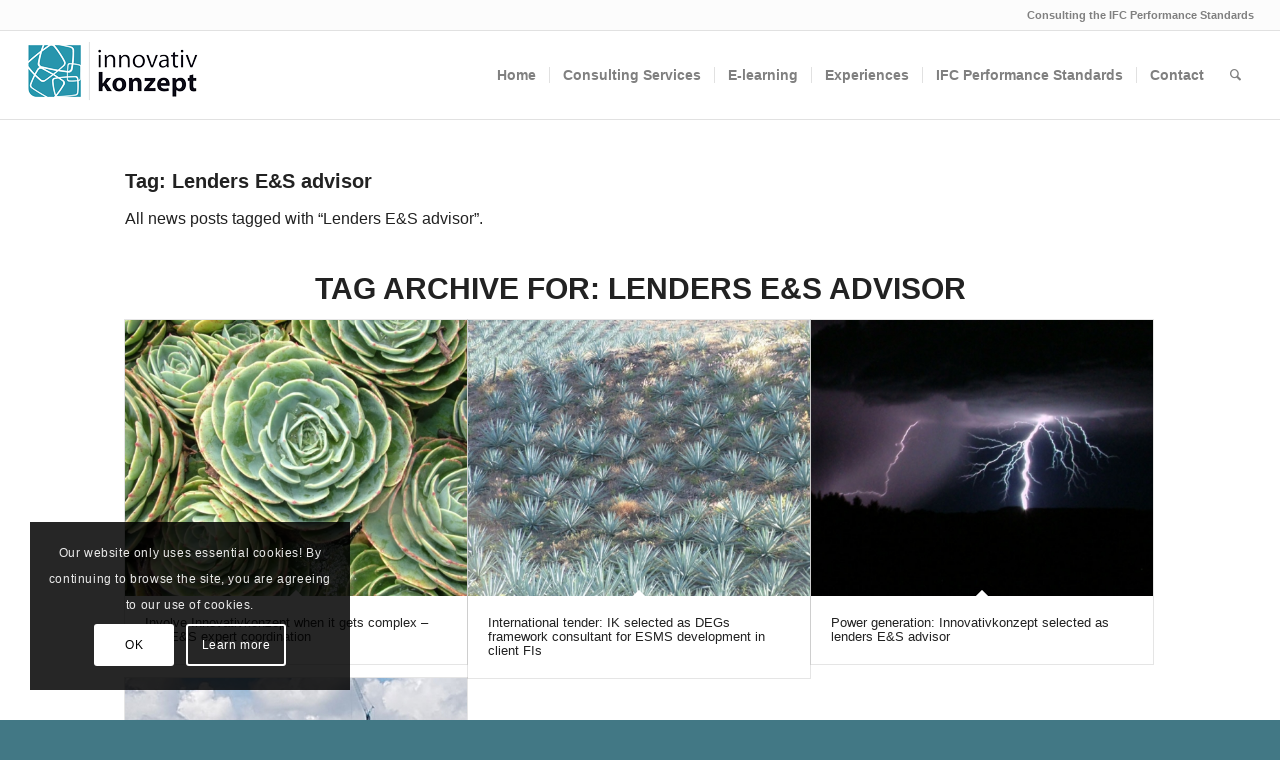

--- FILE ---
content_type: text/html; charset=UTF-8
request_url: https://www.innovativkonzept.com/tag/lenders-es-advisor/
body_size: 9792
content:
<!DOCTYPE html>
<html lang="en-GB" class="html_stretched responsive av-preloader-active av-preloader-enabled  html_header_top html_logo_left html_main_nav_header html_menu_right html_slim html_header_sticky html_header_shrinking html_header_topbar_active html_mobile_menu_tablet html_header_searchicon html_content_align_center html_header_unstick_top html_header_stretch html_elegant-blog html_modern-blog html_av-overlay-side html_av-overlay-side-classic html_av-submenu-noclone html_entry_id_4550 av-cookies-consent-show-message-bar av-cookies-cookie-consent-enabled av-cookies-needs-opt-in av-cookies-user-needs-accept-button avia-cookie-check-browser-settings av-no-preview av-default-lightbox html_text_menu_active av-mobile-menu-switch-default">
<head>
<meta charset="UTF-8" />


<!-- mobile setting -->
<meta name="viewport" content="width=device-width, initial-scale=1">

<!-- Scripts/CSS and wp_head hook -->
<meta name='robots' content='index, follow, max-image-preview:large, max-snippet:-1, max-video-preview:-1' />

				<script type='text/javascript'>

				function avia_cookie_check_sessionStorage()
				{
					//	FF throws error when all cookies blocked !!
					var sessionBlocked = false;
					try
					{
						var test = sessionStorage.getItem( 'aviaCookieRefused' ) != null;
					}
					catch(e)
					{
						sessionBlocked = true;
					}

					var aviaCookieRefused = ! sessionBlocked ? sessionStorage.getItem( 'aviaCookieRefused' ) : null;

					var html = document.getElementsByTagName('html')[0];

					/**
					 * Set a class to avoid calls to sessionStorage
					 */
					if( sessionBlocked || aviaCookieRefused )
					{
						if( html.className.indexOf('av-cookies-session-refused') < 0 )
						{
							html.className += ' av-cookies-session-refused';
						}
					}

					if( sessionBlocked || aviaCookieRefused || document.cookie.match(/aviaCookieConsent/) )
					{
						if( html.className.indexOf('av-cookies-user-silent-accept') >= 0 )
						{
							 html.className = html.className.replace(/\bav-cookies-user-silent-accept\b/g, '');
						}
					}
				}

				avia_cookie_check_sessionStorage();

			</script>
			
	<!-- This site is optimized with the Yoast SEO plugin v23.3 - https://yoast.com/wordpress/plugins/seo/ -->
	<link media="all" href="https://www.innovativkonzept.com/wp-content/cache/autoptimize/css/autoptimize_543ae01f93aacb606f8dd70f8f8fda56.css" rel="stylesheet"><title>Lenders E&amp;S advisor Archives - Innovativkonzept</title>
	<link rel="canonical" href="https://www.innovativkonzept.com/tag/lenders-es-advisor/" />
	<meta property="og:locale" content="en_GB" />
	<meta property="og:type" content="article" />
	<meta property="og:title" content="Lenders E&amp;S advisor Archives - Innovativkonzept" />
	<meta property="og:description" content="Tag: Lenders E&amp;S advisor All news posts tagged with &#8220;Lenders E&amp;S advisor&#8221;." />
	<meta property="og:url" content="https://www.innovativkonzept.com/tag/lenders-es-advisor/" />
	<meta property="og:site_name" content="Innovativkonzept" />
	<meta name="twitter:card" content="summary_large_image" />
	<script type="application/ld+json" class="yoast-schema-graph">{"@context":"https://schema.org","@graph":[{"@type":"CollectionPage","@id":"https://www.innovativkonzept.com/tag/lenders-es-advisor/","url":"https://www.innovativkonzept.com/tag/lenders-es-advisor/","name":"Lenders E&amp;S advisor Archives - Innovativkonzept","isPartOf":{"@id":"https://www.innovativkonzept.com/#website"},"primaryImageOfPage":{"@id":"https://www.innovativkonzept.com/tag/lenders-es-advisor/#primaryimage"},"image":{"@id":"https://www.innovativkonzept.com/tag/lenders-es-advisor/#primaryimage"},"thumbnailUrl":"https://www.innovativkonzept.com/wp-content/uploads/biodiversity3.jpg","breadcrumb":{"@id":"https://www.innovativkonzept.com/tag/lenders-es-advisor/#breadcrumb"},"inLanguage":"en-GB"},{"@type":"ImageObject","inLanguage":"en-GB","@id":"https://www.innovativkonzept.com/tag/lenders-es-advisor/#primaryimage","url":"https://www.innovativkonzept.com/wp-content/uploads/biodiversity3.jpg","contentUrl":"https://www.innovativkonzept.com/wp-content/uploads/biodiversity3.jpg","width":700,"height":526},{"@type":"BreadcrumbList","@id":"https://www.innovativkonzept.com/tag/lenders-es-advisor/#breadcrumb","itemListElement":[{"@type":"ListItem","position":1,"name":"Home","item":"https://www.innovativkonzept.com/"},{"@type":"ListItem","position":2,"name":"Lenders E&amp;S advisor"}]},{"@type":"WebSite","@id":"https://www.innovativkonzept.com/#website","url":"https://www.innovativkonzept.com/","name":"Innovativkonzept","description":"Consulting the IFC Performance Standards","potentialAction":[{"@type":"SearchAction","target":{"@type":"EntryPoint","urlTemplate":"https://www.innovativkonzept.com/?s={search_term_string}"},"query-input":"required name=search_term_string"}],"inLanguage":"en-GB"}]}</script>
	<!-- / Yoast SEO plugin. -->


<link rel="alternate" type="application/rss+xml" title="Innovativkonzept &raquo; Feed" href="https://www.innovativkonzept.com/feed/" />
<link rel="alternate" type="application/rss+xml" title="Innovativkonzept &raquo; Comments Feed" href="https://www.innovativkonzept.com/comments/feed/" />
<link rel="alternate" type="application/rss+xml" title="Innovativkonzept &raquo; Lenders E&amp;S advisor Tag Feed" href="https://www.innovativkonzept.com/tag/lenders-es-advisor/feed/" />


<link rel='stylesheet' id='avia-merged-styles-css' href='https://www.innovativkonzept.com/wp-content/cache/autoptimize/css/autoptimize_single_95a6bdd8f886548fa0f3f691e376bd36.css' type='text/css' media='all' />
<link rel='stylesheet' id='avia-single-post-4550-css' href='https://www.innovativkonzept.com/wp-content/cache/autoptimize/css/autoptimize_single_af31e22ca16f6419f6a4af809714eb8b.css?ver=ver-1759278684' type='text/css' media='all' />

<link rel="https://api.w.org/" href="https://www.innovativkonzept.com/wp-json/" /><link rel="alternate" title="JSON" type="application/json" href="https://www.innovativkonzept.com/wp-json/wp/v2/tags/49" /><link rel="EditURI" type="application/rsd+xml" title="RSD" href="https://www.innovativkonzept.com/xmlrpc.php?rsd" />
<meta name="generator" content="WordPress 6.6.4" />
<link rel="profile" href="https://gmpg.org/xfn/11" />
<link rel="alternate" type="application/rss+xml" title="Innovativkonzept RSS2 Feed" href="https://www.innovativkonzept.com/feed/" />
<link rel="pingback" href="https://www.innovativkonzept.com/xmlrpc.php" />
<!--[if lt IE 9]><script src="https://www.innovativkonzept.com/wp-content/themes/enfold/js/html5shiv.js"></script><![endif]-->
<link rel="icon" href="https://www.innovativkonzept.com/wp-content/uploads/innovativkonzept_fav.png" type="image/png">

<!-- To speed up the rendering and to display the site as fast as possible to the user we include some styles and scripts for above the fold content inline -->
<script type="text/javascript">'use strict';var avia_is_mobile=!1;if(/Android|webOS|iPhone|iPad|iPod|BlackBerry|IEMobile|Opera Mini/i.test(navigator.userAgent)&&'ontouchstart' in document.documentElement){avia_is_mobile=!0;document.documentElement.className+=' avia_mobile '}
else{document.documentElement.className+=' avia_desktop '};document.documentElement.className+=' js_active ';(function(){var e=['-webkit-','-moz-','-ms-',''],n='',o=!1,a=!1;for(var t in e){if(e[t]+'transform' in document.documentElement.style){o=!0;n=e[t]+'transform'};if(e[t]+'perspective' in document.documentElement.style){a=!0}};if(o){document.documentElement.className+=' avia_transform '};if(a){document.documentElement.className+=' avia_transform3d '};if(typeof document.getElementsByClassName=='function'&&typeof document.documentElement.getBoundingClientRect=='function'&&avia_is_mobile==!1){if(n&&window.innerHeight>0){setTimeout(function(){var e=0,o={},a=0,t=document.getElementsByClassName('av-parallax'),i=window.pageYOffset||document.documentElement.scrollTop;for(e=0;e<t.length;e++){t[e].style.top='0px';o=t[e].getBoundingClientRect();a=Math.ceil((window.innerHeight+i-o.top)*0.3);t[e].style[n]='translate(0px, '+a+'px)';t[e].style.top='auto';t[e].className+=' enabled-parallax '}},50)}}})();</script>

<!--
Debugging Info for Theme support: 

Theme: Enfold
Version: 6.0.3
Installed: enfold
AviaFramework Version: 5.6
AviaBuilder Version: 5.3
aviaElementManager Version: 1.0.1
- - - - - - - - - - -
ChildTheme: Enfold Child
ChildTheme Version: 1.0
ChildTheme Installed: enfold

- - - - - - - - - - -
ML:256-PU:36-PLA:6
WP:6.6.4
Compress: CSS:all theme files - JS:all theme files
Updates: enabled - token has changed and not verified
PLAu:4
-->
</head>

<body id="top" class="archive tag tag-lenders-es-advisor tag-49 stretched rtl_columns av-curtain-numeric helvetica-websave helvetica neue-websave helvetica_neue  avia-responsive-images-support" itemscope="itemscope" itemtype="https://schema.org/WebPage" >

	<div class='av-siteloader-wrap av-transition-enabled'><div class="av-siteloader-inner"><div class="av-siteloader-cell"><div class="av-siteloader"><div class="av-siteloader-extra"></div></div></div></div></div>
	<div id='wrap_all'>

	
<header id='header' class='all_colors header_color light_bg_color  av_header_top av_logo_left av_main_nav_header av_menu_right av_slim av_header_sticky av_header_shrinking av_header_stretch av_mobile_menu_tablet av_header_searchicon av_header_unstick_top av_seperator_small_border av_bottom_nav_disabled  av_alternate_logo_active'  data-av_shrink_factor='50' role="banner" itemscope="itemscope" itemtype="https://schema.org/WPHeader" >

		<div id='header_meta' class='container_wrap container_wrap_meta  av_phone_active_right av_extra_header_active av_entry_id_4550'>

			      <div class='container'>
			      <div class='phone-info '><div>Consulting the IFC Performance Standards</div></div>			      </div>
		</div>

		<div  id='header_main' class='container_wrap container_wrap_logo'>

        <div class='container av-logo-container'><div class='inner-container'><span class='logo avia-standard-logo'><a href='https://www.innovativkonzept.com/' class='' aria-label='innovativkonzept_logo_b' title='innovativkonzept_logo_b'><img src="https://www.innovativkonzept.com/wp-content/uploads/innovativkonzept_logo_b.png" height="100" width="300" alt='Innovativkonzept' title='innovativkonzept_logo_b' /></a></span><nav class='main_menu' data-selectname='Select a page'  role="navigation" itemscope="itemscope" itemtype="https://schema.org/SiteNavigationElement" ><div class="avia-menu av-main-nav-wrap"><ul role="menu" class="menu av-main-nav" id="avia-menu"><li role="menuitem" id="menu-item-755" class="menu-item menu-item-type-custom menu-item-object-custom menu-item-home menu-item-top-level menu-item-top-level-1"><a href="https://www.innovativkonzept.com" itemprop="url" tabindex="0"><span class="avia-bullet"></span><span class="avia-menu-text">Home</span><span class="avia-menu-fx"><span class="avia-arrow-wrap"><span class="avia-arrow"></span></span></span></a></li>
<li role="menuitem" id="menu-item-3227" class="menu-item menu-item-type-post_type menu-item-object-page menu-item-has-children menu-item-top-level menu-item-top-level-2"><a title="Consulting Services" href="https://www.innovativkonzept.com/services/" itemprop="url" tabindex="0"><span class="avia-bullet"></span><span class="avia-menu-text">Consulting Services</span><span class="avia-menu-fx"><span class="avia-arrow-wrap"><span class="avia-arrow"></span></span></span></a>


<ul class="sub-menu">
	<li role="menuitem" id="menu-item-3221" class="menu-item menu-item-type-post_type menu-item-object-page"><a href="https://www.innovativkonzept.com/environmental-and-social-due-diligence/" itemprop="url" tabindex="0"><span class="avia-bullet"></span><span class="avia-menu-text">E&#038;S Due Diligence</span></a></li>
	<li role="menuitem" id="menu-item-3401" class="menu-item menu-item-type-post_type menu-item-object-page"><a href="https://www.innovativkonzept.com/environmental-and-social-risk-management-system/" itemprop="url" tabindex="0"><span class="avia-bullet"></span><span class="avia-menu-text">E&#038;S Risk Management System</span></a></li>
	<li role="menuitem" id="menu-item-4418" class="menu-item menu-item-type-post_type menu-item-object-page"><a href="https://www.innovativkonzept.com/sector-initiatives/" itemprop="url" tabindex="0"><span class="avia-bullet"></span><span class="avia-menu-text">Sector Initiatives</span></a></li>
	<li role="menuitem" id="menu-item-3219" class="menu-item menu-item-type-post_type menu-item-object-page"><a href="https://www.innovativkonzept.com/tailor-made-consulting-services/" itemprop="url" tabindex="0"><span class="avia-bullet"></span><span class="avia-menu-text">Tailor-made Services</span></a></li>
</ul>
</li>
<li role="menuitem" id="menu-item-3402" class="menu-item menu-item-type-post_type menu-item-object-page menu-item-top-level menu-item-top-level-3"><a href="https://www.innovativkonzept.com/e-learning-on-sustainable-finance/" itemprop="url" tabindex="0"><span class="avia-bullet"></span><span class="avia-menu-text">E-learning</span><span class="avia-menu-fx"><span class="avia-arrow-wrap"><span class="avia-arrow"></span></span></span></a></li>
<li role="menuitem" id="menu-item-3406" class="menu-item menu-item-type-post_type menu-item-object-page menu-item-has-children menu-item-top-level menu-item-top-level-4"><a href="https://www.innovativkonzept.com/experiences/" itemprop="url" tabindex="0"><span class="avia-bullet"></span><span class="avia-menu-text">Experiences</span><span class="avia-menu-fx"><span class="avia-arrow-wrap"><span class="avia-arrow"></span></span></span></a>


<ul class="sub-menu">
	<li role="menuitem" id="menu-item-3411" class="menu-item menu-item-type-post_type menu-item-object-page"><a href="https://www.innovativkonzept.com/ifc-ps-credentials/" itemprop="url" tabindex="0"><span class="avia-bullet"></span><span class="avia-menu-text">News: Selected IFC PS credentials</span></a></li>
	<li role="menuitem" id="menu-item-3217" class="menu-item menu-item-type-post_type menu-item-object-page"><a href="https://www.innovativkonzept.com/experts/" itemprop="url" tabindex="0"><span class="avia-bullet"></span><span class="avia-menu-text">Experts</span></a></li>
	<li role="menuitem" id="menu-item-3218" class="menu-item menu-item-type-post_type menu-item-object-page"><a href="https://www.innovativkonzept.com/clients/" itemprop="url" tabindex="0"><span class="avia-bullet"></span><span class="avia-menu-text">Clients</span></a></li>
	<li role="menuitem" id="menu-item-3405" class="menu-item menu-item-type-post_type menu-item-object-page"><a href="https://www.innovativkonzept.com/values/" itemprop="url" tabindex="0"><span class="avia-bullet"></span><span class="avia-menu-text">Values</span></a></li>
	<li role="menuitem" id="menu-item-3403" class="menu-item menu-item-type-post_type menu-item-object-page"><a href="https://www.innovativkonzept.com/in-the-field/" itemprop="url" tabindex="0"><span class="avia-bullet"></span><span class="avia-menu-text">In the field</span></a></li>
	<li role="menuitem" id="menu-item-3404" class="menu-item menu-item-type-post_type menu-item-object-page"><a href="https://www.innovativkonzept.com/experiences-typical-problems/" itemprop="url" tabindex="0"><span class="avia-bullet"></span><span class="avia-menu-text">Typical problems</span></a></li>
	<li role="menuitem" id="menu-item-4470" class="menu-item menu-item-type-post_type menu-item-object-page"><a href="https://www.innovativkonzept.com/what-clients-say-about-us/" itemprop="url" tabindex="0"><span class="avia-bullet"></span><span class="avia-menu-text">What clients say about us</span></a></li>
</ul>
</li>
<li role="menuitem" id="menu-item-3399" class="menu-item menu-item-type-post_type menu-item-object-page menu-item-has-children menu-item-top-level menu-item-top-level-5"><a href="https://www.innovativkonzept.com/ifc-performance-standards/" itemprop="url" tabindex="0"><span class="avia-bullet"></span><span class="avia-menu-text">IFC Performance Standards</span><span class="avia-menu-fx"><span class="avia-arrow-wrap"><span class="avia-arrow"></span></span></span></a>


<ul class="sub-menu">
	<li role="menuitem" id="menu-item-3398" class="menu-item menu-item-type-post_type menu-item-object-page"><a href="https://www.innovativkonzept.com/ifc-performance-standard-1/" itemprop="url" tabindex="0"><span class="avia-bullet"></span><span class="avia-menu-text">IFC Performance Standard 1</span></a></li>
	<li role="menuitem" id="menu-item-3397" class="menu-item menu-item-type-post_type menu-item-object-page"><a href="https://www.innovativkonzept.com/ifc-performance-standard-2/" itemprop="url" tabindex="0"><span class="avia-bullet"></span><span class="avia-menu-text">IFC Performance Standard 2</span></a></li>
	<li role="menuitem" id="menu-item-3396" class="menu-item menu-item-type-post_type menu-item-object-page"><a href="https://www.innovativkonzept.com/ifc-performance-standard-3/" itemprop="url" tabindex="0"><span class="avia-bullet"></span><span class="avia-menu-text">IFC Performance Standard 3</span></a></li>
	<li role="menuitem" id="menu-item-3395" class="menu-item menu-item-type-post_type menu-item-object-page"><a href="https://www.innovativkonzept.com/ifc-performance-standard-4/" itemprop="url" tabindex="0"><span class="avia-bullet"></span><span class="avia-menu-text">IFC Performance Standard 4</span></a></li>
	<li role="menuitem" id="menu-item-3394" class="menu-item menu-item-type-post_type menu-item-object-page"><a href="https://www.innovativkonzept.com/ifc-performance-standard-5/" itemprop="url" tabindex="0"><span class="avia-bullet"></span><span class="avia-menu-text">IFC Performance Standard 5</span></a></li>
	<li role="menuitem" id="menu-item-3393" class="menu-item menu-item-type-post_type menu-item-object-page"><a href="https://www.innovativkonzept.com/ifc-performance-standard-6/" itemprop="url" tabindex="0"><span class="avia-bullet"></span><span class="avia-menu-text">IFC Performance Standard 6</span></a></li>
	<li role="menuitem" id="menu-item-3392" class="menu-item menu-item-type-post_type menu-item-object-page"><a href="https://www.innovativkonzept.com/ifc-performance-standard-7/" itemprop="url" tabindex="0"><span class="avia-bullet"></span><span class="avia-menu-text">IFC Performance Standard 7</span></a></li>
	<li role="menuitem" id="menu-item-3391" class="menu-item menu-item-type-post_type menu-item-object-page"><a href="https://www.innovativkonzept.com/ifc-performance-standard-8/" itemprop="url" tabindex="0"><span class="avia-bullet"></span><span class="avia-menu-text">IFC Performance Standard 8</span></a></li>
	<li role="menuitem" id="menu-item-3228" class="menu-item menu-item-type-post_type menu-item-object-page"><a href="https://www.innovativkonzept.com/ifc-performance-standards-case-studies/" itemprop="url" tabindex="0"><span class="avia-bullet"></span><span class="avia-menu-text">Case Studies</span></a></li>
</ul>
</li>
<li role="menuitem" id="menu-item-3220" class="menu-item menu-item-type-post_type menu-item-object-page menu-item-top-level menu-item-top-level-6"><a href="https://www.innovativkonzept.com/contact/" itemprop="url" tabindex="0"><span class="avia-bullet"></span><span class="avia-menu-text">Contact</span><span class="avia-menu-fx"><span class="avia-arrow-wrap"><span class="avia-arrow"></span></span></span></a></li>
<li id="menu-item-search" class="noMobile menu-item menu-item-search-dropdown menu-item-avia-special" role="menuitem"><a aria-label="Search" href="?s=" rel="nofollow" data-avia-search-tooltip="
&lt;search&gt;
	&lt;form role=&quot;search&quot; action=&quot;https://www.innovativkonzept.com/&quot; id=&quot;searchform&quot; method=&quot;get&quot; class=&quot;&quot;&gt;
		&lt;div&gt;
			&lt;input type=&quot;submit&quot; value=&quot;&quot; id=&quot;searchsubmit&quot; class=&quot;button avia-font-entypo-fontello&quot; title=&quot;Enter at least 3 characters to show search results in a dropdown or click to route to search result page to show all results&quot; /&gt;
			&lt;input type=&quot;search&quot; id=&quot;s&quot; name=&quot;s&quot; value=&quot;&quot; aria-label='Search' placeholder='Search' required /&gt;
					&lt;/div&gt;
	&lt;/form&gt;
&lt;/search&gt;
" aria-hidden='false' data-av_icon='' data-av_iconfont='entypo-fontello'><span class="avia_hidden_link_text">Search</span></a></li><li class="av-burger-menu-main menu-item-avia-special av-small-burger-icon" role="menuitem">
	        			<a href="#" aria-label="Menu" aria-hidden="false">
							<span class="av-hamburger av-hamburger--spin av-js-hamburger">
								<span class="av-hamburger-box">
						          <span class="av-hamburger-inner"></span>
						          <strong>Menu</strong>
								</span>
							</span>
							<span class="avia_hidden_link_text">Menu</span>
						</a>
	        		   </li></ul></div></nav></div> </div> 
		<!-- end container_wrap-->
		</div>
<div class="header_bg"></div>
<!-- end header -->
</header>

	<div id='main' class='all_colors' data-scroll-offset='88'>

	
		<div class='container_wrap container_wrap_first main_color fullsize'>

			<div class='container template-blog '>

				<main class='content av-content-full alpha units av-main-tag'  role="main" itemprop="mainContentOfPage" itemscope="itemscope" itemtype="https://schema.org/Blog" >

					<div class="category-term-description">
						<h3>Tag: Lenders E&amp;S advisor</h3>
<p>All news posts tagged with &#8220;Lenders E&amp;S advisor&#8221;.</p>
					</div>

					<h3 class='post-title tag-page-post-type-title '>Tag Archive for:  <span>Lenders E&amp;S advisor</span></h3><div  class=' grid-sort-container isotope   no_margin-container with-title-container grid-total-even grid-col-3 grid-links-' data-portfolio-id='1'><div data-ajax-id='4550' class=' grid-entry flex_column isotope-item all_sort no_margin post-entry post-entry-4550 grid-entry-overview grid-loop-1 grid-parity-odd  project_sort  av_one_third first default_av_fullwidth '><article class='main_color inner-entry'  itemscope="itemscope" itemtype="https://schema.org/CreativeWork" ><a href="https://www.innovativkonzept.com/news/involve-innovativkonzept-when-it-gets-complex-dfi-es-expert-coordination/" title='Involve Innovativkonzept when it gets complex – DFI E&#038;S expert coordination'  data-rel='grid-1' class='grid-image avia-hover-fx'> <img width="495" height="400" src="https://www.innovativkonzept.com/wp-content/uploads/biodiversity3-495x400.jpg" class="wp-image-4557 avia-img-lazy-loading-not-4557 attachment-portfolio size-portfolio wp-post-image" alt="" decoding="async" /></a><div class='grid-content'><div class='avia-arrow'></div><header class="entry-content-header" aria-label="Portfolio: Involve Innovativkonzept when it gets complex – DFI E&#038;S expert coordination"><h3 class='grid-entry-title entry-title '  itemprop="headline" ><a href='https://www.innovativkonzept.com/news/involve-innovativkonzept-when-it-gets-complex-dfi-es-expert-coordination/' title='Involve Innovativkonzept when it gets complex – DFI E&#038;S expert coordination'>Involve Innovativkonzept when it gets complex – DFI E&#038;S expert coordination</a></h3></header></div><footer class="entry-footer"></footer></article></div><div data-ajax-id='4543' class=' grid-entry flex_column isotope-item all_sort no_margin post-entry post-entry-4543 grid-entry-overview grid-loop-2 grid-parity-even  project_sort  av_one_third  default_av_fullwidth '><article class='main_color inner-entry'  itemscope="itemscope" itemtype="https://schema.org/CreativeWork" ><a href="https://www.innovativkonzept.com/news/international-tender-ik-selected-as-degs-framework-consultant-for-esms-development-in-client-fis/" title='International tender: IK selected as DEGs framework consultant for ESMS development in client FIs'  data-rel='grid-1' class='grid-image avia-hover-fx'> <img width="495" height="400" src="https://www.innovativkonzept.com/wp-content/uploads/agaves-495x400.jpg" class="wp-image-4782 avia-img-lazy-loading-not-4782 attachment-portfolio size-portfolio wp-post-image" alt="agaves" decoding="async" /></a><div class='grid-content'><div class='avia-arrow'></div><header class="entry-content-header" aria-label="Portfolio: International tender: IK selected as DEGs framework consultant for ESMS development in client FIs"><h3 class='grid-entry-title entry-title '  itemprop="headline" ><a href='https://www.innovativkonzept.com/news/international-tender-ik-selected-as-degs-framework-consultant-for-esms-development-in-client-fis/' title='International tender: IK selected as DEGs framework consultant for ESMS development in client FIs'>International tender: IK selected as DEGs framework consultant for ESMS development in client FIs</a></h3></header></div><footer class="entry-footer"></footer></article></div><div data-ajax-id='4535' class=' grid-entry flex_column isotope-item all_sort no_margin post-entry post-entry-4535 grid-entry-overview grid-loop-3 grid-parity-odd  project_sort  av_one_third  default_av_fullwidth '><article class='main_color inner-entry'  itemscope="itemscope" itemtype="https://schema.org/CreativeWork" ><a href="https://www.innovativkonzept.com/news/power-generation-innovativkonzept-selected-as-lenders-es-advisor/" title='Power generation: Innovativkonzept selected as lenders E&#038;S advisor'  data-rel='grid-1' class='grid-image avia-hover-fx'> <img width="495" height="400" src="https://www.innovativkonzept.com/wp-content/uploads/lightning-495x400.jpg" class="wp-image-4556 avia-img-lazy-loading-not-4556 attachment-portfolio size-portfolio wp-post-image" alt="" decoding="async" /></a><div class='grid-content'><div class='avia-arrow'></div><header class="entry-content-header" aria-label="Portfolio: Power generation: Innovativkonzept selected as lenders E&#038;S advisor"><h3 class='grid-entry-title entry-title '  itemprop="headline" ><a href='https://www.innovativkonzept.com/news/power-generation-innovativkonzept-selected-as-lenders-es-advisor/' title='Power generation: Innovativkonzept selected as lenders E&#038;S advisor'>Power generation: Innovativkonzept selected as lenders E&#038;S advisor</a></h3></header></div><footer class="entry-footer"></footer></article></div><div data-ajax-id='4231' class=' grid-entry flex_column isotope-item all_sort no_margin post-entry post-entry-4231 grid-entry-overview grid-loop-4 grid-parity-even  post-entry-last  project_sort  av_one_third first default_av_fullwidth '><article class='main_color inner-entry'  itemscope="itemscope" itemtype="https://schema.org/CreativeWork" ><a href="https://www.innovativkonzept.com/news/two-new-power-projects-in-west-africa/" title='Two new power projects in West Africa'  data-rel='grid-1' class='grid-image avia-hover-fx'> <img width="495" height="400" src="https://www.innovativkonzept.com/wp-content/uploads/ik-power-495x400.jpg" class="wp-image-5079 avia-img-lazy-loading-not-5079 attachment-portfolio size-portfolio wp-post-image" alt="ik-power" decoding="async" /></a><div class='grid-content'><div class='avia-arrow'></div><header class="entry-content-header" aria-label="Portfolio: Two new power projects in West Africa"><h3 class='grid-entry-title entry-title '  itemprop="headline" ><a href='https://www.innovativkonzept.com/news/two-new-power-projects-in-west-africa/' title='Two new power projects in West Africa'>Two new power projects in West Africa</a></h3></header></div><footer class="entry-footer"></footer></article></div></div>
				<!--end content-->
				</main>

				
			</div><!--end container-->

		</div><!-- close default .container_wrap element -->

				<div class='container_wrap footer_color' id='footer'>

					<div class='container'>

						<div class='flex_column av_one_third  first el_before_av_one_third'><section id="custom_html-2" class="widget_text widget clearfix widget_custom_html"><h3 class="widgettitle">E-learning on sustainable finance</h3><div class="textwidget custom-html-widget"><p>IK developed a series of highly relevant courses on its new E-learning platform <em><a href="https://sustainability.training/" target="_blank" rel="noopener">https://sustainability.training</a></em></p>
<a href="https://sustainability.training/" target="_blank" rel="noopener"><img class="alignnone wp-image-3318" src="https://www.innovativkonzept.com/wp-content/uploads/sustainability-training_logo_w-300x110.png" alt="Sustainability Training Logo" width="150" height="55" /></a></div><span class="seperator extralight-border"></span></section></div><div class='flex_column av_one_third  el_after_av_one_third el_before_av_one_third '><section id="text-2" class="widget clearfix widget_text"><h3 class="widgettitle">Innovativkonzept</h3>			<div class="textwidget"><p>Innovativkonzept is a Germany based consultancy company that provides services related to environmental and social risk management – based on the IFC Performance Standards.</p>
</div>
		<span class="seperator extralight-border"></span></section></div><div class='flex_column av_one_third  el_after_av_one_third el_before_av_one_third '><section id="tag_cloud-2" class="widget clearfix widget_tag_cloud"><h3 class="widgettitle">Tags</h3><div class="tagcloud"><a href="https://www.innovativkonzept.com/tag/central-bank/" class="tag-cloud-link tag-link-69 tag-link-position-1" style="font-size: 8pt;" aria-label="Central Bank (1 item)">Central Bank</a>
<a href="https://www.innovativkonzept.com/tag/due-diligence/" class="tag-cloud-link tag-link-39 tag-link-position-2" style="font-size: 14.461538461538pt;" aria-label="Due Diligence (3 items)">Due Diligence</a>
<a href="https://www.innovativkonzept.com/tag/es/" class="tag-cloud-link tag-link-40 tag-link-position-3" style="font-size: 19.846153846154pt;" aria-label="E&amp;S (6 items)">E&amp;S</a>
<a href="https://www.innovativkonzept.com/tag/es-expert-coordination/" class="tag-cloud-link tag-link-80 tag-link-position-4" style="font-size: 8pt;" aria-label="E&amp;S expert coordination (1 item)">E&amp;S expert coordination</a>
<a href="https://www.innovativkonzept.com/tag/es-management-system/" class="tag-cloud-link tag-link-41 tag-link-position-5" style="font-size: 14.461538461538pt;" aria-label="E&amp;S Management System (3 items)">E&amp;S Management System</a>
<a href="https://www.innovativkonzept.com/tag/es-monitoring/" class="tag-cloud-link tag-link-79 tag-link-position-6" style="font-size: 8pt;" aria-label="E&amp;S Monitoring (1 item)">E&amp;S Monitoring</a>
<a href="https://www.innovativkonzept.com/tag/es-risks/" class="tag-cloud-link tag-link-42 tag-link-position-7" style="font-size: 14.461538461538pt;" aria-label="E&amp;S Risks (3 items)">E&amp;S Risks</a>
<a href="https://www.innovativkonzept.com/tag/e-learning/" class="tag-cloud-link tag-link-43 tag-link-position-8" style="font-size: 14.461538461538pt;" aria-label="E-learning (3 items)">E-learning</a>
<a href="https://www.innovativkonzept.com/tag/esms/" class="tag-cloud-link tag-link-76 tag-link-position-9" style="font-size: 8pt;" aria-label="ESMS (1 item)">ESMS</a>
<a href="https://www.innovativkonzept.com/tag/esms-development/" class="tag-cloud-link tag-link-77 tag-link-position-10" style="font-size: 8pt;" aria-label="ESMS Development (1 item)">ESMS Development</a>
<a href="https://www.innovativkonzept.com/tag/esms-pef/" class="tag-cloud-link tag-link-71 tag-link-position-11" style="font-size: 8pt;" aria-label="ESMS PEF (1 item)">ESMS PEF</a>
<a href="https://www.innovativkonzept.com/tag/ifc-performance-standards/" class="tag-cloud-link tag-link-47 tag-link-position-12" style="font-size: 22pt;" aria-label="IFC Performance Standards (8 items)">IFC Performance Standards</a>
<a href="https://www.innovativkonzept.com/tag/lenders-es-advisor/" class="tag-cloud-link tag-link-49 tag-link-position-13" style="font-size: 16.615384615385pt;" aria-label="Lenders E&amp;S advisor (4 items)">Lenders E&amp;S advisor</a>
<a href="https://www.innovativkonzept.com/tag/outsourcing/" class="tag-cloud-link tag-link-67 tag-link-position-14" style="font-size: 8pt;" aria-label="Outsourcing (1 item)">Outsourcing</a>
<a href="https://www.innovativkonzept.com/tag/pef-coaching/" class="tag-cloud-link tag-link-70 tag-link-position-15" style="font-size: 8pt;" aria-label="PEF coaching (1 item)">PEF coaching</a>
<a href="https://www.innovativkonzept.com/tag/pef-esms/" class="tag-cloud-link tag-link-78 tag-link-position-16" style="font-size: 8pt;" aria-label="PEF ESMS (1 item)">PEF ESMS</a>
<a href="https://www.innovativkonzept.com/tag/psi/" class="tag-cloud-link tag-link-54 tag-link-position-17" style="font-size: 8pt;" aria-label="PSI (1 item)">PSI</a>
<a href="https://www.innovativkonzept.com/tag/retainer/" class="tag-cloud-link tag-link-55 tag-link-position-18" style="font-size: 8pt;" aria-label="Retainer (1 item)">Retainer</a>
<a href="https://www.innovativkonzept.com/tag/risk-survey/" class="tag-cloud-link tag-link-56 tag-link-position-19" style="font-size: 8pt;" aria-label="Risk survey (1 item)">Risk survey</a>
<a href="https://www.innovativkonzept.com/tag/sector-initiative/" class="tag-cloud-link tag-link-68 tag-link-position-20" style="font-size: 11.876923076923pt;" aria-label="Sector initiative (2 items)">Sector initiative</a>
<a href="https://www.innovativkonzept.com/tag/sustainable-banking-principles/" class="tag-cloud-link tag-link-60 tag-link-position-21" style="font-size: 11.876923076923pt;" aria-label="Sustainable Banking Principles (2 items)">Sustainable Banking Principles</a>
<a href="https://www.innovativkonzept.com/tag/sustainable-insurance/" class="tag-cloud-link tag-link-72 tag-link-position-22" style="font-size: 11.876923076923pt;" aria-label="Sustainable insurance (2 items)">Sustainable insurance</a>
<a href="https://www.innovativkonzept.com/tag/training/" class="tag-cloud-link tag-link-61 tag-link-position-23" style="font-size: 8pt;" aria-label="Training (1 item)">Training</a>
<a href="https://www.innovativkonzept.com/tag/unep-fi/" class="tag-cloud-link tag-link-73 tag-link-position-24" style="font-size: 8pt;" aria-label="UNEP FI (1 item)">UNEP FI</a>
<a href="https://www.innovativkonzept.com/tag/unep-psi/" class="tag-cloud-link tag-link-74 tag-link-position-25" style="font-size: 8pt;" aria-label="UNEP PSI (1 item)">UNEP PSI</a>
<a href="https://www.innovativkonzept.com/tag/west-africa/" class="tag-cloud-link tag-link-75 tag-link-position-26" style="font-size: 8pt;" aria-label="West Africa (1 item)">West Africa</a></div>
<span class="seperator extralight-border"></span></section></div>
					</div>

				<!-- ####### END FOOTER CONTAINER ####### -->
				</div>

	

	
				<footer class='container_wrap socket_color' id='socket'  role="contentinfo" itemscope="itemscope" itemtype="https://schema.org/WPFooter" aria-label="Copyright and company info" >
                    <div class='container'>

                        <span class='copyright'>© Copyright 2024 - Innovativkonzept GmbH </span>

                        <nav class='sub_menu_socket'  role="navigation" itemscope="itemscope" itemtype="https://schema.org/SiteNavigationElement" ><div class="avia3-menu"><ul role="menu" class="menu" id="avia3-menu"><li role="menuitem" id="menu-item-3315" class="menu-item menu-item-type-post_type menu-item-object-page menu-item-top-level menu-item-top-level-1"><a href="https://www.innovativkonzept.com/contact/" itemprop="url" tabindex="0"><span class="avia-bullet"></span><span class="avia-menu-text">Contact</span><span class="avia-menu-fx"><span class="avia-arrow-wrap"><span class="avia-arrow"></span></span></span></a></li>
<li role="menuitem" id="menu-item-3313" class="menu-item menu-item-type-post_type menu-item-object-page menu-item-top-level menu-item-top-level-2"><a href="https://www.innovativkonzept.com/legal-notice/" itemprop="url" tabindex="0"><span class="avia-bullet"></span><span class="avia-menu-text">Legal Notice</span><span class="avia-menu-fx"><span class="avia-arrow-wrap"><span class="avia-arrow"></span></span></span></a></li>
<li role="menuitem" id="menu-item-3314" class="menu-item menu-item-type-post_type menu-item-object-page menu-item-privacy-policy menu-item-top-level menu-item-top-level-3"><a href="https://www.innovativkonzept.com/privacy-policy/" itemprop="url" tabindex="0"><span class="avia-bullet"></span><span class="avia-menu-text">Privacy Policy</span><span class="avia-menu-fx"><span class="avia-arrow-wrap"><span class="avia-arrow"></span></span></span></a></li>
</ul></div></nav>
                    </div>

	            <!-- ####### END SOCKET CONTAINER ####### -->
				</footer>


					<!-- end main -->
		</div>

		<!-- end wrap_all --></div>

<a href='#top' title='Scroll to top' id='scroll-top-link' aria-hidden='true' data-av_icon='' data-av_iconfont='entypo-fontello' tabindex='-1'><span class="avia_hidden_link_text">Scroll to top</span></a>

<div id="fb-root"></div>

<div class="avia-cookie-consent-wrap" aria-hidden="true"><div class='avia-cookie-consent cookiebar-hidden  avia-cookiemessage-bottom-left'  aria-hidden='true'  data-contents='179f7ea103a0f93106c671067d3ccf06||v1.0' ><div class="container"><p class='avia_cookie_text'>Our website only uses essential cookies! By continuing to browse the site, you are agreeing to our use of cookies.</p><a href='#' class='avia-button avia-color-theme-color-highlight avia-cookie-consent-button avia-cookie-consent-button-1  avia-cookie-close-bar ' >OK</a><a href='#' class='avia-button avia-color-theme-color-highlight avia-cookie-consent-button avia-cookie-consent-button-2 av-extra-cookie-btn  avia-cookie-info-btn ' >Learn more</a></div></div><div id='av-consent-extra-info' data-nosnippet class='av-inline-modal main_color avia-hide-popup-close'>

<div  class='av-special-heading av-av_heading-e9726c5b3ba47c61a37656c1e7d02a7a av-special-heading-h3 blockquote modern-quote'><h3 class='av-special-heading-tag '  itemprop="headline"  >Cookie and Privacy Settings</h3><div class="special-heading-border"><div class="special-heading-inner-border"></div></div></div><br />

<div  class='hr av-jhe1dyat-381e073337cc8512c616f9ce78cc22d9 hr-custom hr-left hr-icon-no'><span class='hr-inner inner-border-av-border-thin'><span class="hr-inner-style"></span></span></div><br /><div  class='tabcontainer av-jhds1skt-57ef9df26b3cd01206052db147fbe716 sidebar_tab sidebar_tab_left noborder_tabs'><section class='av_tab_section av_tab_section av-av_tab-d287b68e58fb6a8d6e64cb096bf8f320' ><div id='tab-id-1-tab' class='tab active_tab' role='tab' aria-selected="true" tabindex="0" data-fake-id='#tab-id-1' aria-controls='tab-id-1-content' >How we use cookies</div><div id='tab-id-1-content' class='tab_content active_tab_content' role='tabpanel' aria-labelledby='tab-id-1-tab' aria-hidden="false"><div class='tab_inner_content invers-color' ><p>We only use essential cookies.</p>
<p>Click on the different category headings to find out more.</p>
</div></div></section><section class='av_tab_section av_tab_section av-av_tab-f61c0f855b027abeedf2bbf3c65f02d5' ><div id='tab-id-2-tab' class='tab' role='tab' aria-selected="false" tabindex="0" data-fake-id='#tab-id-2' aria-controls='tab-id-2-content' >Essential Website Cookies</div><div id='tab-id-2-content' class='tab_content' role='tabpanel' aria-labelledby='tab-id-2-tab' aria-hidden="true"><div class='tab_inner_content invers-color' ><p>Essential cookies are strictly necessary to provide you with services available through websites and to use some of its features. </p>
<p>Because these cookies are strictly necessary to deliver these websites, you cannot refuse them without impacting how our site functions. You can block or delete them by changing your browser settings and force blocking all cookies on this website. But again, we do not use cookies on this website. </p>
</div></div></section><section class='av_tab_section av_tab_section av-av_tab-5f5085d493be16260717094fefe921f3' ><div id='tab-id-3-tab' class='tab' role='tab' aria-selected="false" tabindex="0" data-fake-id='#tab-id-3' aria-controls='tab-id-3-content' >Privacy Policy</div><div id='tab-id-3-content' class='tab_content' role='tabpanel' aria-labelledby='tab-id-3-tab' aria-hidden="true"><div class='tab_inner_content invers-color' ><p>You can read about cookies and privacy settings in detail on our Privacy Policy Page. </p>
<a href='https://www.innovativkonzept.com/privacy-policy/' target='_blank'>Privacy Policy</a>
</div></div></section></div><div class="avia-cookie-consent-modal-buttons-wrap"><a href='#' class='avia-button avia-color-theme-color-highlight avia-cookie-consent-button avia-cookie-consent-button-3  avia-cookie-close-bar avia-cookie-consent-modal-button'  title="We do not use cookies on this website." >OK</a><a href='#' class='avia-button avia-color-theme-color-highlight avia-cookie-consent-button avia-cookie-consent-button-4 av-extra-cookie-btn avia-cookie-consent-modal-button avia-cookie-hide-notification'  title="Do not allow to use cookies or services - some functionality on our site might not work as expected." >Hide notification only</a></div><div class="av-hidden-escential-sc" data-hidden_cookies="aviaPrivacyRefuseCookiesHideBar,aviaPrivacyEssentialCookiesEnabled"><div class="av-switch-aviaPrivacyRefuseCookiesHideBar av-toggle-switch av-cookie-disable-external-toggle av-cookie-save-checked av-cookie-default-checked"><label><input type="checkbox" checked="checked" id="aviaPrivacyRefuseCookiesHideBar" class="aviaPrivacyRefuseCookiesHideBar " name="aviaPrivacyRefuseCookiesHideBar" ><span class="toggle-track"></span><span class="toggle-label-content">Check to enable permanent hiding of message bar and refuse all cookies if you do not opt in. We need 2 cookies to store this setting. Otherwise you will be prompted again when opening a new browser window or new a tab.</span></label></div><div class="av-switch-aviaPrivacyEssentialCookiesEnabled av-toggle-switch av-cookie-disable-external-toggle av-cookie-save-checked av-cookie-default-checked"><label><input type="checkbox" checked="checked" id="aviaPrivacyEssentialCookiesEnabled" class="aviaPrivacyEssentialCookiesEnabled " name="aviaPrivacyEssentialCookiesEnabled" ><span class="toggle-track"></span><span class="toggle-label-content">Click to enable/disable essential site cookies.</span></label></div></div></div><div id="av-cookie-consent-badge" title="Open Message Bar" aria-hidden="true" aria-hidden='true' data-av_icon='' data-av_iconfont='entypo-fontello' class="av-consent-badge-left-bottom"><span class="avia_hidden_link_text">Open Message Bar</span></div></div>
 <script type='text/javascript'>
 /* <![CDATA[ */  
var avia_framework_globals = avia_framework_globals || {};
    avia_framework_globals.frameworkUrl = 'https://www.innovativkonzept.com/wp-content/themes/enfold/framework/';
    avia_framework_globals.installedAt = 'https://www.innovativkonzept.com/wp-content/themes/enfold/';
    avia_framework_globals.ajaxurl = 'https://www.innovativkonzept.com/wp-admin/admin-ajax.php';
/* ]]> */ 
</script>
 
 <script type="text/javascript" src="https://www.innovativkonzept.com/wp-includes/js/jquery/jquery.min.js?ver=3.7.1" id="jquery-core-js"></script>

<script type="text/javascript" id="avia-cookie-js-js-extra">
/* <![CDATA[ */
var AviaPrivacyCookieConsent = {"?":"Usage unknown","aviaCookieConsent":"Use and storage of Cookies has been accepted - restrictions set in other cookies","aviaPrivacyRefuseCookiesHideBar":"Hide cookie message bar on following page loads and refuse cookies if not allowed - aviaPrivacyEssentialCookiesEnabled must be set","aviaPrivacyEssentialCookiesEnabled":"Allow storage of site essential cookies and other cookies and use of features if not opt out","aviaPrivacyVideoEmbedsDisabled":"Do not allow video embeds","aviaPrivacyGoogleTrackingDisabled":"Do not allow Google Analytics","aviaPrivacyGoogleWebfontsDisabled":"Do not allow Google Webfonts","aviaPrivacyGoogleMapsDisabled":"Do not allow Google Maps","aviaPrivacyGoogleReCaptchaDisabled":"Do not allow Google reCaptcha","aviaPrivacyMustOptInSetting":"Settings are for users that must opt in for cookies and services","PHPSESSID":"Operating site internal cookie - Keeps track of your session","XDEBUG_SESSION":"Operating site internal cookie - PHP Debugger session cookie","wp-settings*":"Operating site internal cookie","wordpress*":"Operating site internal cookie","tk_ai*":"Shop internal cookie","woocommerce*":"Shop internal cookie","wp_woocommerce*":"Shop internal cookie","wp-wpml*":"Needed to manage different languages"};
var AviaPrivacyCookieAdditionalData = {"cookie_refuse_button_alert":"When refusing all cookies this site migsht not be able to work as expected. Please check our settings page and opt out for cookies or functions you do not want to use and accept cookies. You will be shown this message every time you open a new window or a new tab.\n\nAre you sure you want to continue?","no_cookies_found":"No accessable cookies found in domain","admin_keep_cookies":["PHPSESSID","wp-*","wordpress*","XDEBUG*"],"remove_custom_cookies":[],"no_lightbox":"We need a lightbox to show the modal popup. Please enable the built in lightbox in Theme Options Tab or include your own modal window plugin.\\n\\nYou need to connect this plugin in JavaScript with callback wrapper functions - see avia_cookie_consent_modal_callback in file enfold\\js\\avia-snippet-cookieconsent.js "};
/* ]]> */
</script>

<script type="text/javascript" id="avia-footer-scripts-js-extra">
/* <![CDATA[ */
var AviaPrivacyCookieConsent = {"?":"Usage unknown","aviaCookieConsent":"Use and storage of Cookies has been accepted - restrictions set in other cookies","aviaPrivacyRefuseCookiesHideBar":"Hide cookie message bar on following page loads and refuse cookies if not allowed - aviaPrivacyEssentialCookiesEnabled must be set","aviaPrivacyEssentialCookiesEnabled":"Allow storage of site essential cookies and other cookies and use of features if not opt out","aviaPrivacyVideoEmbedsDisabled":"Do not allow video embeds","aviaPrivacyGoogleTrackingDisabled":"Do not allow Google Analytics","aviaPrivacyGoogleWebfontsDisabled":"Do not allow Google Webfonts","aviaPrivacyGoogleMapsDisabled":"Do not allow Google Maps","aviaPrivacyGoogleReCaptchaDisabled":"Do not allow Google reCaptcha","aviaPrivacyMustOptInSetting":"Settings are for users that must opt in for cookies and services","PHPSESSID":"Operating site internal cookie - Keeps track of your session","XDEBUG_SESSION":"Operating site internal cookie - PHP Debugger session cookie","wp-settings*":"Operating site internal cookie","wordpress*":"Operating site internal cookie","tk_ai*":"Shop internal cookie","woocommerce*":"Shop internal cookie","wp_woocommerce*":"Shop internal cookie","wp-wpml*":"Needed to manage different languages"};
var AviaPrivacyCookieAdditionalData = {"cookie_refuse_button_alert":"When refusing all cookies this site migsht not be able to work as expected. Please check our settings page and opt out for cookies or functions you do not want to use and accept cookies. You will be shown this message every time you open a new window or a new tab.\n\nAre you sure you want to continue?","no_cookies_found":"No accessable cookies found in domain","admin_keep_cookies":["PHPSESSID","wp-*","wordpress*","XDEBUG*"],"remove_custom_cookies":[],"no_lightbox":"We need a lightbox to show the modal popup. Please enable the built in lightbox in Theme Options Tab or include your own modal window plugin.\\n\\nYou need to connect this plugin in JavaScript with callback wrapper functions - see avia_cookie_consent_modal_callback in file enfold\\js\\avia-snippet-cookieconsent.js "};
/* ]]> */
</script>

<script type='text/javascript'>function av_privacy_cookie_setter( cookie_name ){var cookie_check = jQuery('html').hasClass('av-cookies-needs-opt-in') || jQuery('html').hasClass('av-cookies-can-opt-out');var toggle = jQuery('.' + cookie_name);toggle.each(function(){var container = jQuery(this).closest('.av-toggle-switch');if( cookie_check && ! document.cookie.match(/aviaCookieConsent/) ){this.checked = container.hasClass( 'av-cookie-default-checked' );}else if( cookie_check && document.cookie.match(/aviaCookieConsent/) && ! document.cookie.match(/aviaPrivacyEssentialCookiesEnabled/) && cookie_name != 'aviaPrivacyRefuseCookiesHideBar' ){if( cookie_name == 'aviaPrivacyEssentialCookiesEnabled' ){this.checked = false;}else{this.checked = container.hasClass( 'av-cookie-default-checked' );}}else{if( container.hasClass('av-cookie-save-checked') ){this.checked = document.cookie.match(cookie_name) ? true : false;}else{this.checked = document.cookie.match(cookie_name) ? false : true;}}});jQuery('.' + 'av-switch-' + cookie_name).addClass('active');toggle.on('click', function(){/* sync if more checkboxes exist because user added them to normal page content */var check = this.checked;jQuery('.' + cookie_name).each( function(){this.checked = check;});var silent_accept_cookie = jQuery('html').hasClass('av-cookies-user-silent-accept');if( ! silent_accept_cookie && cookie_check && ! document.cookie.match(/aviaCookieConsent/) || sessionStorage.getItem( 'aviaCookieRefused' ) ){return;}var container = jQuery(this).closest('.av-toggle-switch');var action = '';if( container.hasClass('av-cookie-save-checked') ){action = this.checked ? 'save' : 'remove';}else{action = this.checked ? 'remove' : 'save';}if('remove' == action){document.cookie = cookie_name + '=; Path=/; Expires=Thu, 01 Jan 1970 00:00:01 GMT;';}else{var theDate = new Date();var oneYearLater = new Date( theDate.getTime() + 31536000000 );document.cookie = cookie_name + '=true; Path=/; Expires='+oneYearLater.toGMTString()+';';}});}; av_privacy_cookie_setter('aviaPrivacyRefuseCookiesHideBar');  av_privacy_cookie_setter('aviaPrivacyEssentialCookiesEnabled'); </script><script defer src="https://www.innovativkonzept.com/wp-content/cache/autoptimize/js/autoptimize_7462228388662479935ef73abfbaf8d5.js"></script></body>
</html>


--- FILE ---
content_type: text/css
request_url: https://www.innovativkonzept.com/wp-content/cache/autoptimize/css/autoptimize_single_af31e22ca16f6419f6a4af809714eb8b.css?ver=ver-1759278684
body_size: -117
content:
.avia-section.av-k080npwf-6619580ed68317a95dd892a5ab1c3265 .av-extra-border-element .av-extra-border-inner{background-color:#fff}#top .av-special-heading.av-k2bzu9t5-f1ff78b5b03c6866d188c0388561d662{padding-bottom:0;font-size:30px}body .av-special-heading.av-k2bzu9t5-f1ff78b5b03c6866d188c0388561d662 .av-special-heading-tag .heading-char{font-size:25px}#top #wrap_all .av-special-heading.av-k2bzu9t5-f1ff78b5b03c6866d188c0388561d662 .av-special-heading-tag{font-size:30px}.av-special-heading.av-k2bzu9t5-f1ff78b5b03c6866d188c0388561d662 .av-subheading{font-size:20px}#top .hr.av-k081rg1n-803c437fd9a707493b59c31de6d011e3{margin-top:10px;margin-bottom:15px}.hr.av-k081rg1n-803c437fd9a707493b59c31de6d011e3 .hr-inner{width:50px;border-color:#000}#top .hr.av-k081rg1n-803c437fd9a707493b59c31de6d011e3{margin-top:10px;margin-bottom:15px}.hr.av-k081rg1n-803c437fd9a707493b59c31de6d011e3 .hr-inner{width:50px;border-color:#000}#top .av-special-heading.av-4q7hxi-6922deead4a157e84d8358460109a053{padding-bottom:0;font-size:30px}body .av-special-heading.av-4q7hxi-6922deead4a157e84d8358460109a053 .av-special-heading-tag .heading-char{font-size:25px}#top #wrap_all .av-special-heading.av-4q7hxi-6922deead4a157e84d8358460109a053 .av-special-heading-tag{font-size:30px}.av-special-heading.av-4q7hxi-6922deead4a157e84d8358460109a053 .av-subheading{font-size:15px}@media only screen and (min-width:480px) and (max-width:767px){#top #wrap_all .av-special-heading.av-k2bzu9t5-f1ff78b5b03c6866d188c0388561d662 .av-special-heading-tag{font-size:.8em}#top #wrap_all .av-special-heading.av-4q7hxi-6922deead4a157e84d8358460109a053 .av-special-heading-tag{font-size:.8em}}@media only screen and (max-width:479px){#top #wrap_all .av-special-heading.av-k2bzu9t5-f1ff78b5b03c6866d188c0388561d662 .av-special-heading-tag{font-size:.8em}#top #wrap_all .av-special-heading.av-4q7hxi-6922deead4a157e84d8358460109a053 .av-special-heading-tag{font-size:.8em}}